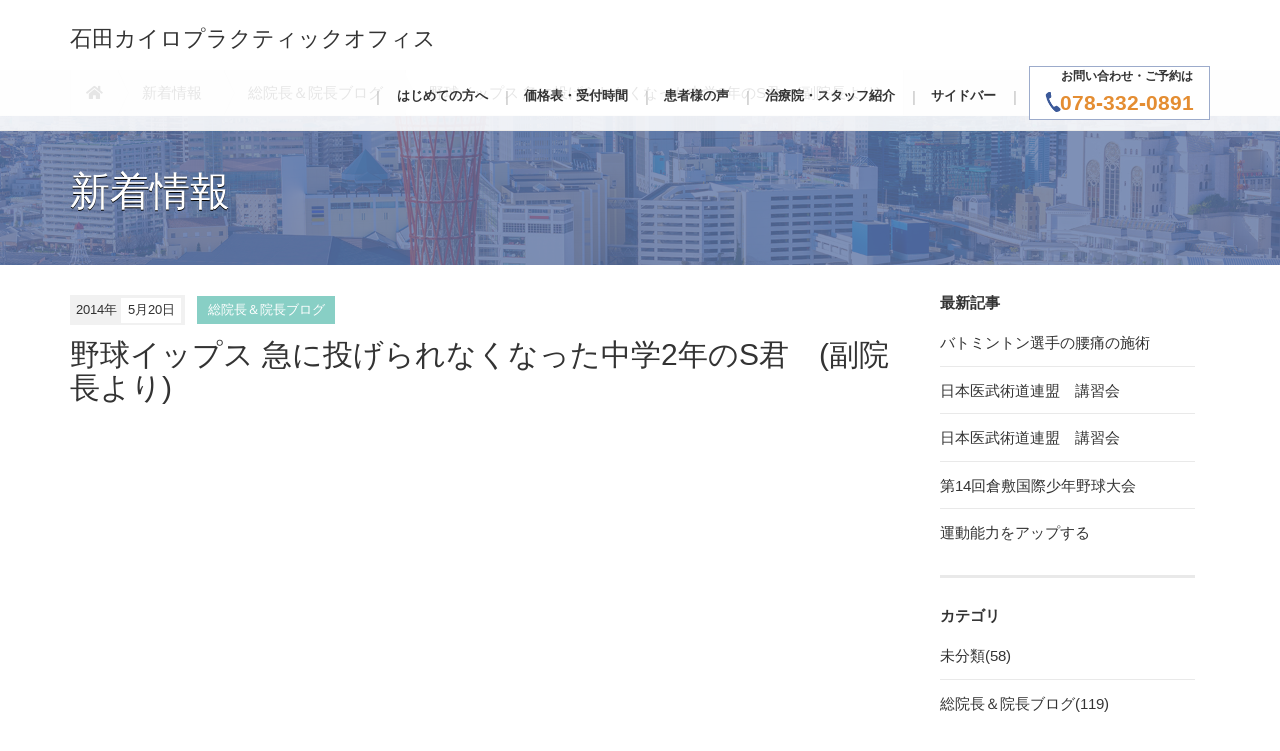

--- FILE ---
content_type: text/html; charset=utf-8
request_url: https://www.ishida-chiro.com/2014/05/1248.html
body_size: 5339
content:
<!DOCTYPE html>
<html lang="ja" itemscope itemtype="http://schema.org/WebPage">
<head>
<meta charset="UTF-8">
<title> 野球イップス 急に投げられなくなった中学2年のS君　(副院長より) | 神戸市中央区元町【石田カイロプラクティックオフィス】</title>
<meta name="description" content="急に投げれなくなり肩に痛みが出て、投げ方がわからなくなり来院。 治療は、カイロプ...">
<meta name="keywords" content="石田カイロプラクティックオフィス,カイロプラクティック,神戸,元町,WHO(世界保健機構)基準,骨盤矯正,腰痛,肩こり,スポーツ障害,イップス,クィテッセンシャルアプリケーション">
<meta name="viewport" content="width=device-width,initial-scale=1">
<meta http-equiv="X-UA-Compatible" content="IE=edge">
<link rel="shortcut icon" href="https://www.ishida-chiro.com/images/favicon.ico">
<link rel="start" href="https://www.ishida-chiro.com/">
<link rel="alternate" type="application/atom+xml" title="Recent Entries" href="https://www.ishida-chiro.com/atom.xml">
<link rel="canonical" href="https://www.ishida-chiro.com/2014/05/1248.html" />
<!-- Open Graph Protocol -->
<meta property="og:type" content="article">
<meta property="og:locale" content="ja_JP">
<meta property="og:title" content=" 野球イップス 急に投げられなくなった中学2年のS君　(副院長より) | 神戸市中央区元町【石田カイロプラクティックオフィス】">
<meta property="og:url" content="https://www.ishida-chiro.com/2014/05/1248.html">
<meta property="og:description" content="急に投げれなくなり肩に痛みが出て、投げ方がわからなくなり来院。 治療は、カイロプ...">
<meta property="og:site_name" content="神戸市中央区元町【石田カイロプラクティックオフィス】">
<meta property="og:image" content="https://www.ishida-chiro.com/images/ogimage.png">
<meta name="twitter:card" content="summary_large_image">
<meta name="twitter:site" content="@ ">
<meta name="twitter:title" content=" 野球イップス 急に投げられなくなった中学2年のS君　(副院長より)">
<meta name="twitter:description" content="急に投げれなくなり肩に痛みが出て、投げ方がわからなくなり来院。 治療は、カイロプラクティック徒手技法とイップス治療IRT(インジュリ・リコール・テクニック)、フォーム改善は二軸動作（常歩）を使いました...">
<meta name="twitter:image" content="https://www.ishida-chiro.com/images/ogimage.png">
<!-- Microdata -->
<meta itemprop="description" content="急に投げれなくなり肩に痛みが出て、投げ方がわからなくなり来院。 治療は、カイロプ...">
<link itemprop="url" href="https://www.ishida-chiro.com/2014/05/1248.html">
<link itemprop="image" href="https://www.ishida-chiro.com/images/ogimage.png">
<link rel="stylesheet" href="https://cdnjs.cloudflare.com/ajax/libs/twitter-bootstrap/3.2.0/css/bootstrap.min.css" integrity="sha256-tf1yN1B2PrtzH5Ih5BPn1k1Y1RktwEDkIpLtPczMpzI=" crossorigin="anonymous" />
<link rel="stylesheet" href="https://cdnjs.cloudflare.com/ajax/libs/font-awesome/5.13.0/css/all.min.css" integrity="sha256-h20CPZ0QyXlBuAw7A+KluUYx/3pK+c7lYEpqLTlxjYQ=" crossorigin="anonymous" />
<link rel="stylesheet" href="https://www.ishida-chiro.com/styles.css">
<link rel="stylesheet" type="text/css" media="print" href="https://www.ishida-chiro.com/css/print.css">

<!--[if lt IE 9]>
<script src="https://cdnjs.cloudflare.com/ajax/libs/html5shiv/3.7.3/html5shiv.min.js" integrity="sha256-3Jy/GbSLrg0o9y5Z5n1uw0qxZECH7C6OQpVBgNFYa0g=" crossorigin="anonymous"></script>
<script src="https://cdnjs.cloudflare.com/ajax/libs/respond.js/1.4.2/respond.min.js" integrity="sha256-g6iAfvZp+nDQ2TdTR/VVKJf3bGro4ub5fvWSWVRi2NE=" crossorigin="anonymous"></script>
<![endif]-->
<link rel="manifest" href="https://www.ishida-chiro.com/.app/manifest.json" crossorigin="use-credentials">
<meta name="theme-color" content="white">

</head>

<body id="top">


<header class="navbar">
	<div class="container">
		<h1 class="navbar-header">
			<a href="/" class="brand">
									石田カイロプラクティックオフィス
									</a>
					<button class="navbar-toggle collapsed" data-target=".navbar-collapse" data-toggle="collapse" type="button"><i class="fas fa-list"></i></button>
					</h1>
				<nav class="navbar-collapse collapse navbar-right">
					<ul class="nav navbar-nav">
																												<li class="catdepth- pages ">
									<a href="https://www.ishida-chiro.com/message.html">
										はじめての方へ
											</a>
										</li>
																							<li class="catdepth- pages ">
									<a href="https://www.ishida-chiro.com/price.html">
										価格表・受付時間
											</a>
										</li>
																							<li class="catdepth- pages ">
									<a href="https://www.ishida-chiro.com/review.html">
										患者様の声
											</a>
										</li>
																							<li class="catdepth- pages ">
									<a href="https://www.ishida-chiro.com/clinic.html">
										治療院・スタッフ紹介
											</a>
										</li>
																							<li class="catdepth- pages ">
									<a href="https://www.ishida-chiro.com/side.html">
										サイドバー
											</a>
										</li>
															</ul>
						<ul class="header-tel">
							<li>
								<div class="navbar-tel">
									<p>お問い合わせ・ご予約は</p>
									<a href="tel:+81-78-332-0891">078-332-0891</a>
								</div>
							</li>
						</ul>
						</nav>
					</div>
				</header>


<section id="localnavi" class="pc-only">
  <div class="container">
    <div class="row">
      <div class="col-sm-12">
        <nav role="navigation" class="breadcrumb">
          <ul class="clearfix">
            <li class="home"><a href="/"><i class="fas fa-home"></i></a></li>
            <li><a href="/news.html">新着情報</a></li>
                        <li><a href="https://www.ishida-chiro.com/blog/">総院長＆院長ブログ</a></li>
            <li><span> 野球イップス 急に投げられなくなった中学2年のS君　(副院長より)</span></li>
          </ul>
        </nav>
      </div>
    </div>
  </div>
</section>

<section id="mainvisual-lower" class="entry-header">
<div class="overlay"></div>
  <div class="container">
    <div class="row">
      <div class="col-sm-12">
        <h2>新着情報</h2>
      </div>
    </div>
  </div>
</section>

<div id="content">
  <div class="container">
    <div class="row-fluid">
      <div class="col-sm-9" id="blog-primary-content">
        <article id="entry-detail">
          <div class="entry-meta">
            <time datetime="2014-05-20"><span class="year">2014年</span><span class="monthday">5月20日</span></time>
            <a href="https://www.ishida-chiro.com/blog/" class="category">総院長＆院長ブログ</a>          </div>
          <h1 class="entrytitle"> 野球イップス 急に投げられなくなった中学2年のS君　(副院長より)</h1>
          <div id="entry-body">
            <p><br />
<p><iframe src="//www.youtube.com/embed/Cow389s8b7I" height="315" width="560" allowfullscreen="" frameborder="0"></iframe></p><br />
<p></p><br />
<p><iframe src="//www.youtube.com/embed/c76fh7LxsCY" height="315" width="560" allowfullscreen="" frameborder="0"></iframe></p><br />
<p>急に投げれなくなり肩に痛みが出て、投げ方がわからなくなり来院。</p><br />
<p>治療は、カイロプラクティック徒手技法とイップス治療IRT(インジュリ・リコール・テクニック)、フォーム改善は二軸動作（常歩）を使いました。</p><br />
<p>フォーム改善は、引く動作よりも押す動作を意識してもらいました。<br />押す動作の投げ方は、外旋していく腕に前側の胸を押し付けていくような感覚です。前に出した腕を後方に引く感覚ではありません。<br />押す動作をし、腕を胸に押し付けていくような感覚だけでは、体が開いて行く可能性もあります。左手のグローブの使い方や２、３点注意するポイントを指導し感覚をつかんでもらいました。</p><br />
<p>２回目の治療の時は、フォームにはまだ慣れない部分もありましたがボールは投げれたみたいです。<br />上の動画は、1回目の治療後で投球フォームの指導前の映像で、下は、数度の治療と投球フォーム指導後の映像です。<br />2つの動画を一度に動かして見比べてみてください。<br />変化がよくわかっていただけると思います。</p><br />
<p>S君、頑張ってください。</p><br />
</p>
            
          </div>

          <!--SNS-->

          <section id="entry-social-buttons" class="entry-social-buttons">
            
  <ul class="clearfix">
  
  
  
  
  
  </ul>





          </section>

          <!--/SNS-->



        </article>
      </div><!-- /primary-content -->
      <aside class="col-sm-3 pull-right" id="sidebar">
              <div class="group">
        <nav class="side-nav">
          <h1>最新記事</h1>
          <ul>
                      <li><a href="https://www.ishida-chiro.com/2025/12/post-38.html">バトミントン選手の腰痛の施術</a></li>
                      <li><a href="https://www.ishida-chiro.com/2025/12/post-37.html">日本医武術道連盟　講習会</a></li>
                      <li><a href="https://www.ishida-chiro.com/2025/10/post-36.html">日本医武術道連盟　講習会</a></li>
                      <li><a href="https://www.ishida-chiro.com/2025/09/14.html">第14回倉敷国際少年野球大会</a></li>
                      <li><a href="https://www.ishida-chiro.com/2025/09/post-35.html">運動能力をアップする</a></li>
                    </ul>
        </nav>
      </div>
      <div class="group">
        <nav class="side-nav">
          <h1>カテゴリ</h1>
          <ul>
                                    <li><a href="https://www.ishida-chiro.com/e69caae58886e9a19e/">未分類(58)</a>
                                    </li>
                                    <li><a href="https://www.ishida-chiro.com/blog/">総院長＆院長ブログ(119)</a>
                                    </li>
                                    <li><a href="https://www.ishida-chiro.com/warry/">症状別お悩み(12)</a>
                                    </li>
                                    <li><a href="https://www.ishida-chiro.com/works/">施術例(195)</a>
                                      <ul class="submenu">                            <li class="catdepth-2"><a href="https://www.ishida-chiro.com/works/works010/">頭痛(8)</a>
                            </li>
                                                                    <li class="catdepth-2"><a href="https://www.ishida-chiro.com/works/works050/">スポーツ障害(35)</a>
                            </li>
                                                                    <li class="catdepth-2"><a href="https://www.ishida-chiro.com/works/works040/">腰痛・背中の痛み(52)</a>
                            </li>
                                                                    <li class="catdepth-2"><a href="https://www.ishida-chiro.com/works/works030/">肩こり・肩の痛み(25)</a>
                            </li>
                                                                    <li class="catdepth-2"><a href="https://www.ishida-chiro.com/works/works070/">手足の痛み(31)</a>
                            </li>
                                                                    <li class="catdepth-2"><a href="https://www.ishida-chiro.com/works/works060/">こころの疲れ(18)</a>
                            </li>
                                                                    <li class="catdepth-2"><a href="https://www.ishida-chiro.com/works/works020/">首の痛み(17)</a>
                            </li>
                                                                    <li class="catdepth-2"><a href="https://www.ishida-chiro.com/works/works080/">その他(39)</a>
                            </li>
              </ul>                        </li>
                                    <li><a href="https://www.ishida-chiro.com/40/">論文・講義録(セミナー等)(3)</a>
                                    </li>
                      </ul>
        </nav>
      </div>
        <div class="group">
        <nav class="side-nav">
          <h1>年別アーカイブ</h1>
          <ul>
                      <li><a href="https://www.ishida-chiro.com/2025/">2025年</a></li>
                      <li><a href="https://www.ishida-chiro.com/2024/">2024年</a></li>
                      <li><a href="https://www.ishida-chiro.com/2023/">2023年</a></li>
                      <li><a href="https://www.ishida-chiro.com/2022/">2022年</a></li>
                      <li><a href="https://www.ishida-chiro.com/2021/">2021年</a></li>
                      <li><a href="https://www.ishida-chiro.com/2020/">2020年</a></li>
                      <li><a href="https://www.ishida-chiro.com/2019/">2019年</a></li>
                      <li><a href="https://www.ishida-chiro.com/2018/">2018年</a></li>
                      <li><a href="https://www.ishida-chiro.com/2017/">2017年</a></li>
                      <li><a href="https://www.ishida-chiro.com/2016/">2016年</a></li>
                      <li><a href="https://www.ishida-chiro.com/2015/">2015年</a></li>
                      <li><a href="https://www.ishida-chiro.com/2014/">2014年</a></li>
                      <li><a href="https://www.ishida-chiro.com/2013/">2013年</a></li>
                    </ul>
        </nav>
      </div>

      </aside><!-- sidebar -->
    </div>
  </div>
</div>

<footer>
	<div class="container">

		<div class="footer-upper">
			<div class="row">
				<div class="col-sm-6">
					<h4>石田カイロプラクティックオフィス</h4>
					<ul>
						<li>
							<div>住所</div>
							<div>神戸市中央区下山手通4-6-11  エクセル山手902号室</div>
						</li>
						<li>
							<div>電話番号 / FAX</div>
							<div>(078)332-0891</div>
						</li>
						<li>
							<div>施術受付</div>
							<div>10:00～20:00（木・土は15:00まで）
							</div>
						</li>
						<li>
							<div>休院日</div>
							<div>日曜・祝日 第2・4土曜   毎月5、15、25日</div>
						</li>
					</ul>
					<table>
						<tr>
							<th></th>
							<th>月</th>
							<th>火</th>
							<th>水</th>
							<th>木</th>
							<th>金</th>
							<th>土</th>
							<th>日</th>
						</tr>
						<tr>
							<th>10:00～15:00</th>
							<td>〇</td>
							<td>〇</td>
							<td>〇</td>
							<td>〇</td>
							<td>〇</td>
							<td>〇</td>
							<td>×</td>
						</tr>
						<tr>
							<th>16:00～20:00</th> 
							<td>〇</td>
							<td>〇</td>
							<td>〇</td>
							<td>×</td>
							<td>〇</td>
							<td>×</td>
							<td>×</td>
						</tr>
					</table>
					<div class="footer-tel">
						<p>完全予約制のため必ずお電話ください</p>
						<div class="">
							<a href="tel:+81-78-332-0891">078-332-0891</a>
						</div>
						<div class="reception-time">
							<span>月～水・金</span>10:00～20:00<br>
							<span>木・土</span>10:00～15:00
						</div>
					</div>
				</div>
				<div class="col-sm-6 top-map">
					<iframe src="https://www.google.com/maps/embed?pb=!1m18!1m12!1m3!1d3280.530420096009!2d135.18391391553203!3d34.691799191202016!2m3!1f0!2f0!3f0!3m2!1i1024!2i768!4f13.1!3m3!1m2!1s0x60008ee2c71be78f%3A0xfc17aefd506ccab9!2z55-z55Sw44Kr44Kk44Ot44OX44Op44Kv44OG44Kj44OD44Kv44Kq44OV44Kj44K5!5e0!3m2!1sja!2sjp!4v1605237376128!5m2!1sja!2sjp" width="100%" height="450" frameborder="0" style="border:0;" allowfullscreen="" aria-hidden="false" tabindex="0"></iframe>
				</div>
			</div>
		</div>


		<div class="footer-lower">
												<nav class="" id="footer-navi" role="navigation">
						<ul class="">
							<li><a href="/">トップページ</a></li>
													<li><a href="https://www.ishida-chiro.com/message.html">
							はじめての方へ</a></li>
																				<li><a href="https://www.ishida-chiro.com/flow.html">
							治療の流れ</a></li>
																				<li><a href="https://www.ishida-chiro.com/price.html">
							価格表・受付時間</a></li>
																				<li><a href="https://www.ishida-chiro.com/review.html">
							患者様の声</a></li>
																				<li><a href="https://www.ishida-chiro.com/clinic.html">
							治療院・スタッフ紹介</a></li>
															</ul>
							<p><a href="/aboutak.html">AK(Applied Kinesiology)アプライド・キネシオロジーについて</a></p>
					</nav>
										</div>
	</div>
	<div class="copyright">
		<div class="container">
			<small>Copyright &copy; 石田カイロプラクティックオフィス All Rights Reserved.</small>
		</div>
	</div>
</footer>
<script src="https://push-notification-api.movabletype.net/v2.7.0/js/sw-init.js" id="mt-service-worker-init" data-register="/.app/sw.js" data-scope="/" data-locale="ja_JP"></script>


<script src="//ajax.googleapis.com/ajax/libs/jquery/1.11.1/jquery.min.js"></script>
<script src="//maxcdn.bootstrapcdn.com/bootstrap/3.2.0/js/bootstrap.min.js"></script>
<script src="/js/common.js"></script>
<script src="https://push-notification-api.movabletype.net/v2.7.0/js/sw-init.js" id="mt-service-worker-init" data-register="/.app/sw.js" data-scope="/" data-locale="ja_JP"></script>


</body>
</html>


--- FILE ---
content_type: text/css
request_url: https://www.ishida-chiro.com/styles.css
body_size: 9361
content:
/*  ################################################################

Author:
URL:

Project Name:
Version: 1.0
URL:

################################################################# */

/* ------------------------------------------
COMMON
------------------------------------------ */
.clear{
  clear: both;
}

.sp-only {
  display: none;
}

.tablet_sp-block {
  display: none;
}

body {
  padding-top: 70px;
  font: 15px 'Lucida Grande', 'Hiragino Kaku Gothic ProN', Meiryo, sans-serif;
  color: #333333;
  line-height: 1.6;
}

h3 {
  color: #3B5999;
  background-color: #EAEDF4; 
  padding: 15px 10px;
  border-top: 1px solid #3B5999;
  border-bottom: 1px solid #3B5999;
}

#top-info h3,
#top-news h3,
#top-blog h3,
#related-information h3 {
  background-color: transparent;
  padding: 0;
  border-top: none;
  border-bottom: none;
}

h4 {
  color: #3B5999;
  padding-top: 15px;
  padding-left: 10px;
  border-bottom: 1px dotted #3B5999;
}

#top-about .webpages h4,
.footer-upper h4 {
  padding: 0;
  border-bottom: none;
}

strong {
  color: #3B5999;
}

a {
  color: #333333;
}

p {
  color: #333333;
}

header {}

ul {
  list-style-type: none;
  padding-inline-start: 0;
}

.text-left {
  text-align: left;
}

.border01 {
  border: 1px solid #707070;
}

.color-gry {
  color: #333333 !important;
}

.color-blu{
  color: #3B5999 !important;
}

.f-size11 {
  font-size: 11px !important;
}

.mg-t40 {
  margin-top: 40px !important;
}

.mg-t60 {
  margin-top: 60px !important;
}

.mg-b0 {
  margin-bottom: 0px !important;
}

.mg-b30 {
  margin-bottom: 30px !important;
}

.mg-b40 {
  margin-bottom: 40px !important;
}

.mg-l30 {
  margin-left: 30px !important;
}

.pd-r15 {
  padding-right: 15px !important;
}

table {
  width: 100%;
  color: #333333;
}

table th {
  background-color: #C3CCDF;
  font-size: 16px;
  padding: 3px;
  text-align: center;
  border: 2px solid #fff;
}

table td {
  padding: 3px 5px;
  text-align: center;
}

.table00 th,
.table00 td {
  line-height: 30px;
  padding: 12px;
}

.table00 td {
  border: solid 1px #C3CCDF;
}

.table00 td:nth-child(1) {
  border-left: none;
}

.table00 td:nth-child(7) {
  border-right: none;
}

.table01 td {
  text-align: left;
  border-bottom: 1px solid #C3CCDF;
  padding: 12px;
  line-height: 30px;
}

.table01 td:nth-of-type(1), 
.table01 td:nth-of-type(2) {
  border-top: 1px solid #C3CCDF;
}

.table02 {
  margin: 40px 0;
}

.table02 th {
  width: 30%;
  background-color: transparent;
  border-bottom: 1px solid #3B5999;
}

.table02 th:nth-of-type(1) {
  border-top: 1px solid #3B5999;
}

.table02 td {
  text-align: left;
  line-height: 30px;
  border-bottom: 1px solid #e9e9e9;
  padding: 12px;
}

.table02 td:nth-of-type(1) {
  border-top: 1px solid #e9e9e9;
}

.navbar {
  position: fixed;
  top: 0;
  left: 0;
  width: 100%;
  margin-bottom: 0;
  padding-top: 0.7em;
  border-radius: 0;
  border-bottom: solid 1px #e9e9e9;
  background: rgba(255, 255, 255, 0.88);
  z-index: 1000;
  transition: all 0.2s ease-in-out 0s;
}

.sticky {
  padding: 0.7em 0;
  background: rgba(255, 255, 255, 0.98);
}

.navbar h1 {
  text-align: left;
  font-size: 22px;
  line-height: 54px;
}

.navbar h1 img {
  transition: all 0.2s ease-in-out 0s;
}

.sticky h1 img {
  transform: scale(0.8);
}

.navbar-header {
  margin: 0;
}

.logo_images {
  width: auto;
  height: 50px;
}

.navbar-collapse {
  padding-left: 0;
  padding-right: 0;
}

.navbar-nav > li {
  padding: 5px 0;
}

.navbar-nav > li > a {
  padding: 15px 0 3px;
  margin: 0 18px;
  font-size: 13px;
  font-weight: bold;
}

.navbar-nav li > a:hover {
  background-color: transparent;
  border-bottom: 2px solid #899BC1;
}

.navbar-nav li.active > a {
  border-bottom: 2px solid #899BC1;
}

.mt-dropdown-menu {
  padding: 0;
  overflow: hidden;
  width: auto;
  max-width: 400px;
  min-width: 0px;
}

.mt-dropdown-menu li a {
  padding: 8px 16px;
  display: block;
  clear: both;
  font-weight: 400;
  line-height: 1.42857143;
  color: #333;
  white-space: nowrap;
}

.mt-dropdown-menu li .nolink {
  padding: 8px 16px;
  display: block;
  clear: both;
  font-weight: 400;
  line-height: 1.42857143;
  cursor: default;
  white-space: nowrap;
  color: #cccccc;
}

.mt-dropdown-menu li.catdepth-2 .nolink,
.mt-dropdown-menu li.catdepth-3 .nolink {
  color: #cccccc;
}

.navbar-nav > li > .dropdown-menu li:last-child {
  padding-bottom: 4px;
}

/*サブカテゴリ対応追加*/
.mt-dropdown-menu li ul {
  list-style: none;
  padding: 0px;
}

.folder-open {
  list-style-type: none;
  padding-left: 0px;
}

.folder-open li {
  padding: 8px 8px 0px 8px;
}

.folder-open > li > a {
  line-height: 1.42857143;
  text-decoration: none;
  color: #333;
  margin: -4px -8px;
}

#localnavi nav .sub-folder ul {
  list-style-type: none;
  padding-left: 16px;
}

#localnavi nav .sub-folder li,
#localnavi nav .dropdown-menu li {
  padding: 0px;
}

#localnavi nav .dropdown-menu li a {
  padding: 8px 16px;
}

#localnavi nav .sub-folder li a {
  padding: 8px 16px;
  margin-left: -8px;
}

#localnavi nav .sub-folder li.folder-label {
  padding: 8px 8px 8px 0px;
  color: #666;
}

#localnavi nav .sub-folder li.folder-label::after {
  content: "\f0d7";
  color: #666;
  margin-left: 0.5rem;
  display: inline-block;
  font-family: "Font Awesome 5 Free";
  font-weight: 900;
  font-size: inherit;
  text-rendering: auto;
  -webkit-font-smoothing: antialiased;
  -moz-osx-font-smoothing: grayscale;
}

.bread-open > li > a {
  color: #333;
}

.bread-open > .active > a,
.bread-open > .active > a:hover,
.bread-open > .active > a:focus {
  color: #fff;
  text-decoration: none;
  background-color: #428bca;
  outline: 0;
}

.dropdown-toggle i {
  padding-left: 0.5em;
  font-size: 72%;
}

ul.header-tel {
  float: right;
  padding-left: 1em;
}

ul.header-tel li {
  list-style: none;
}

ul.header-tel li p {
  font-size: 12px;
  margin-bottom: 0;
  font-weight: bold;
}

ul.header-tel li a {
  color: #E48D32;
  font-size: 21px;
  position: relative;
  font-weight: bold;
}


ul.header-tel li a:before {
  display: block;
  content: "";
  background-image: url(images/tel01.png);
  background-size: contain;
  background-position: center;
  background-repeat: no-repeat;
  position: absolute;
  top: 0;
  bottom: 0;
  left: -20px;
  margin: auto;
  width: 25px;
  height: 20px;
}

.navbar-tel {
  text-align: center;
  border: 1px solid #9CABCB;
  background-color: #fff;
  padding-left: 30px;
  padding-right: 15px;
}

footer {
  padding-top: 7em;
  font-size: 86%;
}

.footer-upper h4 {
  font-size: 26px;
  margin-bottom: 30px;
}

.footer-upper div {
  font-size: 16px;
}

.footer-upper ul {
  padding-inline-start: 10px;
}

.footer-upper ul li {
  padding-bottom: 7px;
}

.footer-upper ul li div {
  display: inline-block;
  position: relative;
}

.footer-upper ul li div:nth-child(2n+1) {
  width: 25%;
}
.footer-upper ul li div:nth-child(2n) {
  width: 74%;
}

.footer-upper ul li div:nth-of-type(1):before {
  content: "";
  position: absolute;
  top: 3px;
  left: -7px;
  width: 2px;
  height: 18px;
  background-color: #3B5999;
}

.footer-upper .footer-tel {
  width: 100%;
  margin: 30px 0;
  border-bottom: 2px solid #3B5999;
  padding-bottom: 20px;
}

.footer-upper .footer-tel div {
  display: inline-block;
}

.footer-upper .footer-tel div:nth-of-type(1) {
  width: 51%;
}

.footer-upper .footer-tel p {
  font-size: 20px;
  font-weight: bold;
  position: relative;
  text-align: center;
}

.footer-upper .footer-tel p:before, 
.footer-upper .footer-tel p:after {
  content: "";
  position: absolute;
  top: 0;
  bottom: 0;
  margin: auto;
  width: 100px;
  height: 2px;
  background-color: #3B5999;
}

.footer-upper .footer-tel p:before {
  left: 1px;
}

.footer-upper .footer-tel p:after {
  right: 1px;
}

.footer-upper .footer-tel .reception-time {
  text-align: center;
}

.footer-upper .footer-tel .reception-time span {
  background-color: #3B5999;
  border-radius: 10px;
  padding: 2px;
  color: #fff;
  width: 100px;
  font-size: 14px;
  font-weight: bold;
  display: inline-block;
  margin: 0 20px 5px;
}

.footer-upper .footer-tel a {
  color: #E48D32;
  font-size: 30px;
  position: relative;
  margin-left: 40px;
  font-weight: bold;
}

.footer-upper .footer-tel a:before {
  display: block;
  content: "";
  background-image: url(images/tel01.png);
  background-size: contain;
  background-position: center;
  background-repeat: no-repeat;
  position: absolute;
  top: 0;
  bottom: 0;
  left: -30px;
  margin: auto;
  width: 30px;
  height: 25px;
}

#footer-navi {
  font-weight: bold;
}

#footer-navi li {
  display: inline-block;
  list-style: none;
}

#footer-navi li a {
  display: inline-block;
  margin: 0 15px;
}

.footer-lower {
  margin-top: 70px;
}

.footer-lower nav li, 
.footer-lower nav li:nth-of-type(1) {
  position: relative;
}

.footer-lower nav li:after,
.footer-lower nav li:nth-of-type(1):before {
  position: absolute;
  display: block;
  content: "|";
  color: #C0C0C0;
  top: 0px;
}

.footer-lower nav li:nth-of-type(1):before {
  left: -3px;
}

.footer-lower nav li:after {
  right: -3px;
}

.copyright {
  background-color: #3B5999;
  color: #fff;
  padding: 10px 0 5px;
  text-align: right;
  margin-top: 25px;
}

/* ------------------------------------------
CONTENT COMMON STYLES
------------------------------------------ */

#content {
  padding: 2em 0;
}

#content article h1 {
  margin: 0 0 15px 0;
  font-size: 30px;
}

#content article h2 {
  font-size: 25px;
}

#content article h3 {
  font-size: 20px;
}

#content article h4 {
  font-weight: bold;
}

#content article p {
  margin-bottom: 1em;
}

#content article .row {
  margin-bottom: 1em;
}

/* ------------------------------------------
LOWER CONTENT
------------------------------------------ */

#mainvisual-lower {
  position: relative;
  padding: 3.5em 0;
  background: url('/images/bg_mainvisual-lower.jpg') no-repeat center bottom;
  background-size: cover;
  color: #fff;
  text-shadow: 0 1px 0px #000;
}

#mainvisual-lower .overlay {
  position: absolute;
  top: 0;
  left: 0;
  width: 100%;
  height: 100%;
  background: rgba(95, 118, 166, 0.8);
}

#mainvisual-lower .row {
  display: table;
  width: 100%;
}

#mainvisual-lower .row .col-sm-12 {
  display: table-cell;
  width: 100%;
  vertical-align: middle;
}

#mainvisual-lower.webpage-header .container {
  max-width: 960px;
}

#mainvisual-lower h2 {
  margin: 0;
  font-size: 40px;
}

#localnavi {
  background: #f6f6f6;
  border-bottom: solid 1px #e9e9e9;
}

#localnavi nav {
  border-left: solid 1px #e9e9e9;
}

#localnavi nav ul {
  margin: 0;
  padding: 0;
  text-align: left;
}

#localnavi nav li {
  display: inline-block;
  list-style: none;
  float: left;
  position: relative;
}

#localnavi nav li a {
  position: relative;
  display: inline-block;
  padding: 10.5px 1.5em;
  border-right: solid 1px #e9e9e9;
}

#localnavi nav li.home a {
  padding: 10.5px 1em 10.5px;
}

#localnavi nav li a:hover {
  background: #fff;
  text-decoration: none;
}

#localnavi nav li span {
  display: inline-block;
  padding: 10.5px 1.5em;
  background: #fff;
  border-right: solid 1px #e9e9e9;
}

#localnavi nav li.pagetop span {
  position: relative;
}

#localnavi nav li a:before {
  border: 11px solid transparent;
  border-left-color: #f6f6f6;
  border-right-width: 0;
  border-top-width: 23px;
  border-bottom-width: 23px;
  right: -10px;
  content: "";
  display: block;
  top: 0;
  position: absolute;
  width: 0;
  z-index: 1;
}

#localnavi nav li a:after {
  border: 11px solid transparent;
  border-left-color: #e9e9e9;
  border-right-width: 0;
  border-top-width: 23px;
  border-bottom-width: 23px;
  right: -11px;
  content: "";
  display: block;
  top: 0;
  position: absolute;
  width: 0;
}

#localnavi nav li a:hover:before {
  border-left-color: #fff;
}

#localnavi nav li.pagetop ul li {
  display: block;
  float: none;
}

#localnavi nav li.pagetop ul li a {
  display: block;
  border-right: none;
}

#localnavi nav li.pagetop ul li a:hover {
  background: #f6f6f6;
}

#localnavi nav li.pagetop ul li.active a:hover {
  background: #428bca;
}

#localnavi nav li.pagetop ul li a:before,
#localnavi nav li.pagetop ul li a:after {
  display: none;
}

.breadcrumb {
  background-color: #none;
  border-radius: 0;
  list-style: none outside none;
  margin-bottom: 0;
  padding: 0;
}

#blog-primary-content {
  padding-left: 0;
}

#entry-list article {
  margin-bottom: 3em;
  padding-bottom: 3em;
  border-bottom: solid 1px #e9e9e9;
}

#entry-list figure {
  width: 300px;
  float: right;
  margin-left: 2em;
  margin-bottom: 1em;
}

#entry-list figure img {
  border: solid 1px #e9e9e9;
}

.entry-meta {
  margin-bottom: 1em;
  font-size: 86%;
}

.entry-meta time {
  display: inline-block;
  margin-right: 0.5em;
  padding: 0.2em 0.3em 0.2em 0.5em;
  background: #f1f1f1;
}

.entry-meta time span {
  display: inline-block;
}

.entry-meta time span.year {
  padding-right: 0.3em;
}

.entry-meta time span.monthday {
  padding: 0.2em 0.5em;
  background: #fff;
}

.entry-meta .category {
  padding: 0.5em 0.8em;
  margin: 0 2px;
  background: #88cfc5;
  color: #fff;
}

.entry-excerpt {
  margin-bottom: 1em;
}

.pagemore {
  text-align: left;
}

#content #entry-list h1 {
  margin-bottom: 15px;
  font-size: 20px;
  color: #111;
}

#sidebar nav {
  margin-bottom: 2em;
  padding-bottom: 2em;
  border-bottom: solid 3px #e9e9e9;
}

#sidebar h1 {
  margin: 0 0 20px 0;
  font-size: 15px;
  font-weight: bold;
}


#sidebar ul {
  margin: 12px 0 auto 12px;
  padding: 0;
  list-style-type: none;
}

#sidebar ul li {
  margin-bottom: 0.7em;
  padding-bottom: 0.7em;
  margin: 0px 0px 12px 0px;
  border-bottom: solid 1px #e9e9e9;
}

#sidebar ul li:last-of-type {
  margin-bottom: 0;
  padding-bottom: 0;
  border-bottom: none;
}

#sidebar .group > ul > li {
  margin-bottom: 24px;
}

h1.page-title {
  margin: 0 0 1em 0;
}

/* ------------------------------------------
ENTRY DETAIL
------------------------------------------ */

#entry-detail figure {
  margin-bottom: 2em;
}

#entry-detail img {
  max-width: 100%;
  height: auto;
}

/* ------------------------------------------
figure
------------------------------------------ */

figure figcaption {
  font-size: 0.75em;
  margin-top: 4px;
}

figure.mt-figure-center figcaption {
  text-align: center;
}

/* ------------------------------------------
BTN
------------------------------------------ */

.btn-primary {
  background: #5F76A6;
  border-color: transparent;
}

.btn-primary:hover {
  background: #738ABA;
  border-color: #738ABA;
}

.btn-secondary {
  background: #f1f1f1;
  border-color: #e1e1e1;
}

.btn-secondary:hover {
  background: #f9f9f9;
  border-color: #e9e9e9;
}

.btn-info {
  background: #60A79D;
  border-color: #60A79D;
}

.btn-info:hover {
  background: #74BBB1;
  border-color: #74BBB1;
}

.btn-success {
  background: #60A79D;
  border-color: #60A79D;
}

.btn-success:hover {
  background: #74BBB1;
  border-color: #74BBB1;
}

.btn02 {
  padding: 17.5px 12px;
}
/* ------------------------------------------
TOP
------------------------------------------ */

body#sitetop {
  padding-top: 75px;
}

#mainvisual {
  width: 100%;
  min-height: 300px;
  padding: 8em 0 4em 0;
  background: url(images/top/bg-top-main.png) no-repeat center center;
  background-size: cover;
  text-align: center;
  border-bottom: solid 1px #e9e9e9;
}

#mainvisual h2 {
  margin: 0 0 20px 0;
  color: #fff;
  font-weight: 600;
}

#mainvisual p {
  color: #fff;
  font-size: 14px;
}

#mainvisual p:nth-child(1) {
  font-size: 20px;
}

#mainvisual #main-text {
  margin-bottom: 2em;
}

#mainvisual .mv_logo {
  max-height: 280px;
  height: auto;
}

#top-info {
  padding: 120px 0;
  background-image: 
    url(/images/top/bg_sec01_l.png),
    url(/images/top/bg_sec01_r.png);
  background-position: 
    left top, 
    right bottom;
  background-repeat:
    no-repeat,
    no-repeat;
  background-size:
    contain,
    contain;
}

#top-info h3 {
  font-size: 30px;
  padding-bottom: 25px;
  text-align: center;
}

#top-info p {
  text-align:center
}

#top-info .container .inner .btn {
  background-color: #E48D32;
  border-color: #E48D32;
  border-radius: 0;
  padding: 20px 200px;
  margin-top: 30px;
  font-weight: bold;
}

#top-info .container .inner .btn:nth-of-type(1) {
  margin-right: 15px;
  padding: 20px 193px;
}

#top-info .inner {
  text-align: center;
  width: 100%;
}

#top-about figure img {
  width: 100%;
  height: auto;
  object-fit: cover;
  padding-bottom: 10px;
}

#top-about .webpages {
  padding: 7em 0;
  border-bottom: solid 1px #f1f1f1;
}

#top-about .webpages:nth-child(even) {
  background: #F5F7FA;
}

#top-about .webpages .row {
  margin-bottom: 2em;
}

#top-about .webpages h3 {
  margin: 0 0 15px 0;
  text-align: center;
  font-size: 40px;
}

#top-about .webpages h4 {
  font-size: 20px;
  line-height: 1.5;
  color: #333;
}

#top-about .webpages p.webpage-lead {
  margin-bottom: 2em;
  text-align: center;
}

#top-about .webpages i {
  padding-right: 0.2em;
}

#top-about .webpages .page-detail {
  text-align: center;
}

#top-about .webpages .page-detail .btn {
  width: 100%;
  padding-top: 15px;
  padding-bottom: 15px;
  background-color: #3B5999;
  margin-top: 15px;
}

#top-news {
  padding: 7em 0;
  background: #EAEDF4;
  color: #fff;
}

#top-news h3 {
  font-size: 30px;
  margin: 0 0 25px 0;
  text-align: center;
}

#top-news h3:nth-of-type(2) {
  margin-top: 70px;
}

#top-news p {
  font-size: 13px;
  padding-bottom: 20px;
}

#top-news a:hover {
  color: #5f76a6;
  text-decoration: none;
}

#top-news figure {
  display: flex;
  height: 150px;
  overflow: hidden;
  vertical-align: middle;
}

#top-news figure img {
  width: 100%;
  height: auto;
  object-fit: cover;
}

#top-news img {
  width: 100%;
  height: auto;
  object-fit: cover;
}

#top-news .entry-detail {
  padding: 1em;
  background-color: #fff;
}

#top-news h1 {
  margin: 0 0 0.5em 0;
  font-size: 2rem;
  line-height: 1.25;
}

#top-news p {
  margin: 0;
}

#top-news p.entry-excerpt {
  font-size: 86%;
}

#top-news .top-newslist {
  margin-top: 2em;
  text-align: center;
}

#top-news .symptom ul li .btn {
  width: 100%;
  background-color: #fff;
  color: #333333;
  padding: 10px 0;
  margin-bottom: 15px;
  font-weight: bold;
}

#top-news .symptom ul li {
  position: relative;
}

#top-news .symptom ul li:before {
  position: absolute;
  display: block;
  content: "";
  background-size: contain;
  background-position: center;
  background-repeat: no-repeat;
  width: 30px;
  height: 30px;
  z-index: 1;
  top: 5px;
  left: 40px;
}

#top-news .symptom ul li:nth-of-type(1):before {
  background-image: url(images/symptom/headache.png);
}

#top-news .symptom ul li:nth-of-type(2):before {
  background-image: url(images/symptom/neck.png);
  width: 40px;
  left: 35px;
}

#top-news .symptom ul li:nth-of-type(3):before {
  background-image: url(images/symptom/shoulder.png);
}

#top-news .symptom ul li:nth-of-type(4):before {
  background-image: url(images/symptom/back.png);
  width: 40px;
  left: 30px;
}

#top-news .symptom ul li:nth-of-type(5):before {
  background-image: url(images/symptom/sports.png);
}

#top-news .symptom ul li:nth-of-type(6):before {
  background-image: url(images/symptom/heart.png);
}

#top-news .symptom ul li:nth-of-type(7):before {
  background-image: url(images/symptom/limbs.png);
}

#top-news .symptom ul li:nth-of-type(8):before {
  background-image: url(images/symptom/other.png);
  width: 50px;
  left: 35px;
}

#top-news .symptom ul li:after {
  position: absolute;
  content: "";
  top: 32%;
  right: 40px;
  width: 8px;
  height: 8px;
  margin: auto;
  z-index: 2;
  border-top: 1px solid #3B5999;
  border-right: 1px solid #3B5999;
  transform: rotate(45deg);
}

#top-news .review {
  background-image: url(/images/top/bnr_review.png);
  background-size: contain;
  background-repeat: no-repeat;
  width: 100%;
  height: auto;
  display: block;
  padding-top: 9%;
}

#top-blog {
  padding: 7em 0;
  color: #fff;
}

#top-blog h3 {
  font-size: 30px;
  margin: 0 0 25px 0;
  text-align: center;
}

#top-blog h3:nth-of-type(2) {
  margin-top: 40px;
}

#top-blog p {
  font-size: 13px;
  padding-bottom: 20px;
}

#top-blog a:hover {
  color: #5f76a6;
  text-decoration: none;
}

#top-blog figure {
  display: flex;
  height: 150px;
  overflow: hidden;
  vertical-align: middle;
}

#top-blog figure img {
  width: 100%;
  height: auto;
  object-fit: cover;
}

#top-blog .entry-detail {
  padding: 1em;
  background-color: #fff;
}

#top-blog h1 {
  margin: 0 0 0.5em 0;
  font-size: 2rem;
  line-height: 1.25;
}

#top-blog p {
  margin: 0;
}

#top-blog p.entry-excerpt {
  font-size: 86%;
}

#top-blog .reception_hours {
  text-align: center;
  margin-top: 20px;
  border: 1px solid #C3CCDF;
  padding: 20px;
}

#top-blog .reception_hours .top-tel {
  width: 100%;
}

#top-blog .reception_hours .top-tel p {
  font-size: 20px;
  padding-bottom: 0;
  position: relative;
  font-weight: bold;
}

#top-blog .reception_hours .top-tel p:before, 
#top-blog .reception_hours .top-tel p:after {
  content: "";
  position: absolute;
  top: 0;
  bottom: 0;
  margin: auto;
  width: 70px;
  height: 2px;
  background-color: #3B5999;
}

#top-blog .reception_hours .top-tel p:before {
  left: 1px;
}

#top-blog .reception_hours .top-tel p:after {
  right: 1px;
}

#top-blog .reception_hours .top-tel a {
  color: #E48D32;
  font-size: 48px;
  position: relative;
  font-weight: bold;
}

#top-blog .reception_hours .top-tel a:before {
  display: block;
  content: "";
  background-image: url(images/tel01.png);
  background-size: contain;
  background-position: center;
  background-repeat: no-repeat;
  position: absolute;
  top: 0;
  bottom: 0;
  left: -45px;
  margin: auto;
  width: 45px;
  height: 40px;
}

#top-blog .reception_hours table td {
  color: #E48D32;
  font-weight: 600;
}

#top-link {
  padding: 7em 0;
  background: #EAEDF4;
}

#top-link ul li .btn {
  width: 100%;
  background-color: #3B5999;
  text-align: left;
  font-size: 16px;
  margin-bottom: 15px;
  font-weight: bold;
}

#top-link .top-link-lower ul li {
  position: relative;
}

#top-link .top-link-lower ul li.col-sm-4 {
  padding-right: 3px;
}

#top-link .top-link-lower ul li.col-sm-3,
#top-link .top-link-lower ul li.col-sm-2 {
  padding: 0 3px;
}

#top-link .top-link-lower ul li:after {
  position: absolute;
  content: "";
  top: 35%;
  right: 25px;
  width: 8px;
  height: 8px;
  margin: auto;
  z-index: 2;
  border-top: 1px solid #fff;
  border-right: 1px solid #fff;
  transform: rotate(45deg);
}

#top-link .top-link-seminar, 
#top-link .top-link-technique {
  background-size: contain;
  background-repeat: no-repeat;
  display: block;
  width: 100%;
  height: auto;
  margin-bottom: 20px;
  padding-top: 29%;
}

#top-link .top-link-seminar {
  background-image: url(/images/top/seminar.png);

}

#top-link .top-link-technique {
  background-image: url(/images/top/technique.png);
}

#related-information {
  padding-top: 7em;
}

#related-information h3 {
  font-size: 30px;
  margin: 0 0 25px 0;
  text-align: center;
}

#related-information .box-l {
  margin: 15px 0;
  font-size: 20px;
}

#related-information .box-l p:nth-child(1){
  font-weight: bold;
}

#related-information .box-r {
  margin: 15px 0;
  padding: 20px;
  font-size: 16px;
  border-radius: 10px;
  background-color: #EAEDF4;
}

#related-information .box-r02 {
  margin: 15px 0;
  padding: 20px 20px 110px;
  font-size: 16px;
  border-radius: 10px;
  background-color: #EAEDF4;
}

/* ------------------------------------------
下層ページ
------------------------------------------ */
.alignleft, img.alignleft {
  display: inline;
  float: left;
  margin-right: 20px;
  margin-top: 4px;
  margin-bottom: 30px;
}

/* ------------------------------------------
for pc
------------------------------------------ */
@media(min-width: 481px){
  a[href^="tel:"]{
    pointer-events: none;
  }

  .mg-b60_pc {
    margin-bottom: 60px !important;
  }
  .navbar-right .navbar-nav li:nth-of-type(1), 
  .navbar-right .navbar-nav li:nth-of-type(2) {
    position: relative;
  }

  .navbar-right .navbar-nav li:nth-of-type(1):before, 
  .navbar-right .navbar-nav li:after {
    position: absolute;
    display: block;
    content: "|";
    color: #C0C0C0;
    top: 19px;
  }

  .navbar-right .navbar-nav li:nth-of-type(1):before {
    left: -3px;
  }

  .navbar-right .navbar-nav li:after {
    right: -3px;
  }
}

/* ------------------------------------------
max-width: 1200px
------------------------------------------ */

@media screen and (max-width: 1200px) {

  body {
    padding-top: 90px;
  }

  ul.header-tel li p {
    font-size: 5px;
  }

  body#sitetop {
    padding-top: 89px;
  }

  .navbar-right .navbar-nav li:nth-of-type(1):before, 
  .navbar-right .navbar-nav li:after {
    top: 8px;
  }

  ul.header-tel li a {
    font-size: 15px;
  }

  ul.header-tel li a:before {
    left: -15px;
    width: 15px;
    height: 15px;
  }

  .footer-upper ul li div:nth-of-type(1):before {
    height: 40px;
  }

  .footer-upper .footer-tel p {
    font-size: 14px;
  }

  .footer-upper .footer-tel p:before,
  .footer-upper .footer-tel p:after {
    width: 50px;
  }

  .footer-upper .footer-tel div:nth-of-type(1) {
    width: 100%;
    text-align: center;
  }

  .footer-upper .footer-tel .reception-time {
    text-align: center;
    width: 100%;
  }

  .navbar h1 {
    line-height: 22px;
  }

  .navbar-nav > li > a {
    padding-top: 5px;
  }

  .navbar-tel {
    padding-left: 15px;
    padding-right: 5px;
  }

  #top-info .container .inner .btn:nth-of-type(1) {
    margin-right: 0;
  }

  #top-blog .reception_hours .top-tel p {
    font-size: 15px;
  }

  #top-blog .reception_hours .top-tel p:before, 
  #top-blog .reception_hours .top-tel p:after {
    width: 30px;
  }

  #top-blog .reception_hours .top-tel a {
    font-size: 37px;
  }

  #top-blog .reception_hours .top-tel a:before {
    left: -40px;
    width: 35px;
    height: 35px;
  }
}

/* ------------------------------------------
max-width:770px
------------------------------------------ */

@media screen and (max-width:770px) {
 #top-news .review {
    background-image: url(/images/top/bnr_review_sp.png);
    padding-top: 27%;
  } 

  #top-info {
    padding: 30px 0;
  }
  
  #related-information .box-r {
    margin: 0 15px;
  }
  
  #related-information .box-r02 {
    padding: 20px;
    margin: 0 15px
  }
 .navbar-nav > li > a {
    font-size: 18px;
 line-height: 41px;
}
 
  ul.header-tel {
   float: none;
 }
  ul.header-tel li p {
    font-size: 14px;
 }
  ul.header-tel li a:before {
    left: -25px;
    width: 25px;
    height: 25px;
 }
  ul.header-tel li a {
    font-size: 23px;
 }
}

/* ------------------------------------------
STYLE FOR TABLET
------------------------------------------ */

@media screen and (max-width: 991px) {
  .tablet_sp-block {
    display: block;
  }

  .pc-only {
    display: none;
  }
}

@media screen and (max-width: 991px) and (min-width:768px) {

  #top-news .symptom ul li:after {
    right: 30px;
  }

  #top-news .symptom ul li .btn {
    font-size: 12px;
  }

  #top-news .symptom ul li:before {
    left: 25px;
  }

  #top-link .top-link-lower ul li:after {
    right: 10px;
  }

  #top-news .symptom ul li:nth-of-type(2):before {
    left: 20px;
  }

  #top-news .symptom ul li:nth-of-type(4):before {
    left: 12px;
  }

  #top-news .symptom ul li:nth-of-type(5):before {
    left: 15px;
  }

  #top-news .symptom ul li:nth-of-type(8):before {
    left: 17px;
  }

  #top-blog .reception_hours .top-tel a:before {
    left: -30px;
  }

  #top-link .top-link-lower ul li:nth-of-type(4):after {
    right: 22px;
  }

  #top-link ul li .btn {
    font-size: 11px;
  }

  .btn02 {
    padding: 21px 12px;
  }

  .btn03 {
    padding: 13.5px 12px;
  }
}

@media screen and (max-width:767px) {

  body {
    padding-top: 50px;
  }

  img {
    max-width: 100%;
  }

  header {
    margin-bottom: 5px;
  }

  .container > .navbar-header {
    position: relative;
    width: 100%;
    margin: 0;
    font-weight: 600;
    /* text-align: center; */
  }

  .container .navbar-header a {
    width: 90%;
    display: block;
  }

 .navbar-nav {
    margin: 30px 0;
    /* border: solid 1px #f1f1f1; */
 }

  .navbar-nav > li {
    padding: 0;
  }

  .navbar-right .navbar-nav li:nth-of-type(1):before, 
  .navbar-right .navbar-nav li:after {
    content: "";
  }

  button.navbar-toggle {
    position: absolute;
    right: 0;
    top: -15px;
    padding: 8px 11px;
    margin-right: 0;
    background: #f6f6f6;
    border: solid 1px #f1f1f1;
    border-radius: 3px;
    font-size: 15px;
  }

  .container > .navbar-collapse {
    margin: 0;
  }

  ul.header-socialbtn {
    float: none;
    margin: 0;
    padding: 0;
    text-align: center;
  }

  .col-sm-1,
  .col-sm-2,
  .col-sm-3,
  .col-sm-4,
  .col-sm-5,
  .col-sm-6,
  .col-sm-7,
  .col-sm-8,
  .col-sm-9,
  .col-sm-10,
  .col-sm-11,
  .col-sm-12 {
    margin-bottom: 3em;
  }

  section .col-sm-1:last-of-type,
  section .col-sm-2:last-of-type,
  section .col-sm-3:last-of-type,
  section .col-sm-4:last-of-type,
  section .col-sm-5:last-of-type,
  section .col-sm-6:last-of-type,
  section .col-sm-7:last-of-type,
  section .col-sm-8:last-of-type,
  section .col-sm-9:last-of-type,
  section .col-sm-10:last-of-type,
  section .col-sm-11:last-of-type,
  section .col-sm-12:last-of-type {
    margin-bottom: 0;
  }

  /* #top-about .webpages .row {
    margin-bottom: 3em;
  } */

  #top-about .webpages .col-sm-3 {
    width: 100%;
  }

  #top-news figure {
    height: 320px;
  }

  #top-blog figure {
    height: 320px;
  }

  .footer-upper ul li div:nth-child(2n+1),
  .footer-upper ul li div:nth-child(2n) {
    width: 100%;
  }

  #footer-logoarea {
    text-align: center;
  }

  footer .col-sm-6 {
    margin-bottom: 0;
  }

  #top-news a.col-sm-3 .entry-detail {
    padding: 1em;
  }

  #top-news .row {
    padding-right: 15px;
    padding-left: 15px;
  }

  #top-news .symptom ul li .btn {
    padding: 20px 0;
  }

  #top-blog a.col-sm-3 .entry-detail {
    padding: 1em;
  }

  #top-blog .row {
    padding-right: 15px;
    padding-left: 15px;
  }

  #sidebar {
    width: 100%;
  }

  #sidebar h1 {
    padding: 1em 0.7em;
    background: #f6f6f6;
  }

  #entry-list figure {
    width: 40%;
  }

  body#sitetop {
    padding-top: 50px;
  }

  #top-link .top-link-lower ul li:after {
    right: 30px;
  }

  #top-link ul .col-sm-4,
  #top-link ul .col-sm-3,
  #top-link ul .col-sm-2,
  .symptom ul .col-sm-3 {
    margin-bottom: 3px;
  }

  #top-news .symptom ul li:before {
    top: 15px;
  }
}

@media screen and (max-width:767px) and (min-width:481px) {
  #top-link .top-link-lower ul li.col-sm-4, 
  #top-link .top-link-lower ul li.col-sm-3,
  #top-link .top-link-lower ul li.col-sm-2 {
    padding: 0 15px;
  }
}

/* ------------------------------------------
webpage
------------------------------------------ */
#webpage-body .container {
  max-width: 960px;
}

/* ------------------------------------------
for sp
------------------------------------------ */

@media(max-width:480px) {

  .pc-only {
    display: none;
  }

  .sp-only {
    display: block;
  }

  .mg-0auto_sp {
    margin: 0 auto !important;;
  }

  .mg-t10_sp {
    margin-top: 10px !important;
  }

  .mg-b60_sp {
    margin-bottom: 60px !important;
  }

  .mg-l15_sp {
    margin-left: 15px !important;
  }

  .text-center_sp {
    text-align: center;
  }

  #entry-list figure {
    display: none;
  }

  .col-sm-1, .col-sm-2, .col-sm-3, .col-sm-4, .col-sm-5, .col-sm-6, .col-sm-7, .col-sm-8, .col-sm-9, .col-sm-10, .col-sm-11, .col-sm-12 {
    margin-bottom: 1em;
   }

  footer {
    padding-top: 4em;
  }

  .footer-upper h4 {
    font-size: 24px;
    letter-spacing: -3px;
  }

  .footer-upper div {
    font-size: 15px;
  }

  .footer-upper ul li div:nth-child(2n) {
    margin-bottom: 5px;
  }

  .footer-upper .footer-tel .reception-time span {
    width: 80px;
    font-size: 11px;
    margin-left: 0;
    margin-right: 5px;
  }

  .footer-lower #footer-navi ul li {
    display: block;
    border-bottom: 1px solid #E4E4E4;
    padding: 15px 0;
  }

  .footer-lower #footer-navi ul li:nth-of-type(1) {
    border-top: 1px solid #E4E4E4;
  }

  .footer-lower #footer-navi ul li a {
    font-size: 16px;
    padding-left: 25px;
    position: relative;
    display: block;
  }

  .footer-lower #footer-navi ul li a:after {
    position: absolute;
    content: "";
    top: 45%;
    right: 10px;
    width: 8px;
    height: 8px;
    margin: auto;
    z-index: 2;
    border-top: 1px solid #737373;
    border-right: 1px solid #737373;
    transform: rotate(45deg);
  }

  .footer-lower nav li:after,
  .footer-lower nav li:nth-of-type(1):before {
    content: "";
  }

  .footer-lower #footer-navi p {
    position: relative;
    border-bottom: 1px solid #E4E4E4;
    font-size: 16px;
    padding: 15px 25px;
    margin-bottom: 35px;
  }

  .footer-lower #footer-navi p:after {
    position: absolute;
    content: "";
    top: 45%;
    right: 25px;
    width: 8px;
    height: 8px;
    margin: auto;
    z-index: 2;
    border-top: 1px solid #737373;
    border-right: 1px solid #737373;
    transform: rotate(45deg);
  }

  .copyright {
    text-align: left;
  }

  .navbar h1 {
    font-size: 17px;
  }

  #mainvisual {
    padding: 5em 0;
    background: url(/images/top/bg-top-main02.png) no-repeat center bottom;
    background-size: cover;
    text-align: center;
    border-bottom: solid 1px #e9e9e9;
  }

  #mainvisual h2 {
    font-size: 22px;
    font-weight: 600;
     /*text-align: left; */
    letter-spacing: -3px;
    margin-bottom: 10px
  }

  #mainvisual p,
  #mainvisual p:nth-child(1) {
    font-size: 12px;
  }

  #top-info {
    padding: 20px 0;
  }

  #top-info .inner {
    padding-bottom: 40px;
  }

  /* #top-info h3 {
    text-align: left;
  } */

  #top-info p {
    text-align: left;
    margin: 20px 0;
  }

  #top-info .container .inner .btn, 
  #top-info .container .inner .btn:nth-of-type(1) {
    width: 100%;
    padding: 20px 0;
    margin-top: 10px;
  }

#top-about .webpages .row {
    margin-bottom: 0;
  }

  #top-about .webpages, #top-news, #top-blog, #top-link {
    padding: 4em 0;
  }

  #top-about .webpages h4, .footer-upper h4 {
    font-weight: 600;
  }

  #top-news h1, #top-blog h1 {
    font-size: 1.8rem;
    font-weight: 600;
}

  #top-news h3:nth-of-type(2) {
    margin-top: 40px;
  }

  #top-news .review {
    background-image: url(/images/top/bnr_review_sp.png);
    padding-top: 27%;
  }

  #top-blog .reception_hours {
    padding: 5px;
  }

  #top-blog .reception_hours .top-tel p {
    font-size: 12px;
  }

  #top-blog .reception_hours .col-sm-6 {
    margin-bottom: 0;
  }

  #top-blog .reception_hours .top-tel p:before, 
  #top-blog .reception_hours .top-tel p:after {
    width: 30px;
  }

  #top-blog .reception_hours .top-tel a {
    font-size: 30px;
  }

  #top-blog .reception_hours .top-tel a:before {
    left: -30px;
    width: 30px;
    height: 30px;
  }

  #top-blog h3 {
    margin: 0 0 5px 0;
}

  #top-link .top-link-lower ul li a {
    padding: 21px;
  }

  #top-link .top-link-lower ul li.col-sm-4,
  #top-link .top-link-lower ul li.col-sm-3,
  #top-link .top-link-lower ul li.col-sm-2 {
    padding: 0 15px;
  }

  #related-information {
    padding-top: 4em;
  }

  #related-information h4 {
      font-weight: 600;
  }

　#related-information .box-l {
    font-size: 18px;
  }

  #top-info h3, #top-news h3, #related-information h3, #top-blog h3 {
    font-size: 24px;
    font-weight: 600;
}

  /* ------------------------------------------
  下層ページ
  ------------------------------------------ */
  .alignleft, img.alignleft {
    display: flex;
    float: none;
    margin-bottom: 5px;
  }

  #mainvisual-lower h2 {
    margin: 0;
    font-size: 28px;
    font-weight: 600;
  }

  #content article h3 {
    font-weight: 600;
}

}  

/* ------------------------------------------
max-width:360px
------------------------------------------ */

@media(max-width:360px) {
  .footer-upper .footer-tel p:before, 
  .footer-upper .footer-tel p:after {
    width: 20px;
  }

  .footer-upper .footer-tel .reception-time span {
    width: 55px;
    font-size: 5px;
  }

  #top-blog .reception_hours .top-tel p:before,
  #top-blog .reception_hours .top-tel p:after {
    width: 20px;
  }
}

/* ------------------------------------------
sns
------------------------------------------ */

#entry-detail .entry-social-buttons ul {
  clear: both;
  margin-bottom: 20px;
  padding-left: 0px;
  margin-left: 0px;
}

#entry-detail .entry-social-buttons ul li {
  margin-right: 0.5em;
  display: inline-block;
  margin-bottom: 10px;
  vertical-align: bottom;
  list-style: none;
}

.entry-social-buttons .entry-social-facebook {
  padding-bottom: 6px;
}

/* ------------------------------------------
Pagination
------------------------------------------ */
.page-navigation {
  text-align: center;
}

.page-navigation ul {
  display: block;
  padding-bottom: 10px;
}

.page-navigation li {
  display: inline-block;
  border-bottom: none;
}

.page-navigation li a {
  padding: 0 10px;
}

.page-navigation li a[rel="prev"]::before {
  content: "«";
  margin-right: 0.3em;
}

.page-navigation li a[rel="next"]::after {
  content: "»";
  margin-left: 0.3em;
}

/* サブカテゴリー対応 */
@media (min-width: 768px) {
  .navbar-right .mt-dropdown-menu {
    left: 0;
    right: auto;
  }
}

.mt-dropdown-menu .catdepth-2 {
  text-indent: 8px;
}

.mt-dropdown-menu .catdepth-3 {
  text-indent: 16px;
}

.mt-dropdown-menu .catdepth-2.folder,
.mt-dropdown-menu .catdepth-3.folder {
  color: #999999;
  white-space: nowrap;
}

.mt-dropdown-menu .catdepth-2.folder i,
.mt-dropdown-menu .catdepth-3.folder i {
  display: inline;
  margin-right: 16px;
}

.mt-dropdown-menu .catdepth-2.pages {
  text-indent: 16px;
}

.mt-dropdown-menu .catdepth-3.pages {
  text-indent: 24px;
}

#sidebar .catdepth-2 {
  position: relative;
  margin-left: 0px;
}

#sidebar li.catdepth-2 {
  border-bottom: 0px;
  margin-bottom: 0px;
}

#sidebar .catdepth-2 .nolink {
  color: #999999;
}

#sidebar .catdepth-2 .nolink::after {
  content: "(0)";
}

#sidebar .catdepth-2::before {
  content: "└";
  position: absolute;
  left: -1em;
  top: 0px;
}

#sidebar .catdepth-3 {
  position: relative;
}

#sidebar li.catdepth-3 {
  border-bottom: 0px;
}

#sidebar .catdepth-3 .nolink {
  color: #999999;
}

#sidebar .catdepth-3 .nolink::after {
  content: "(0)";
}

#sidebar .catdepth-3::before {
  content: "└";
  position: absolute;
  left: -1em;
  top: 0px;
}

#sidebar .group .side-nav > ul {
  margin-left: 0px;
}


/*-------------
webpush
-------------*/
.webpush {
  display: none;
}

.mtnet-push-notification-service-enabled .webpush {
  display: block;
}

a.webpush:hover {
  text-decoration: none;
}

a:hover .side-webpush {
  text-decoration: none;
}

.side-webpush {
  max-width: 100%;
  margin: 1rem auto 30px;
  display: block;
  text-align: center;
  padding: 1rem;
  background: #5F76A6;
  color: #ffffff;
}

.side-webpush:hover {
  background: #738ABA;
  border-color: #738ABA;
}

.side-webpush__txt {
  text-align: center;
}


.side-webpush__txt::before {
  content: "\f0f3";
  margin-right: 0.25rem;
  font-family: "Font Awesome 5 Free";
  font-weight: 900;
}
